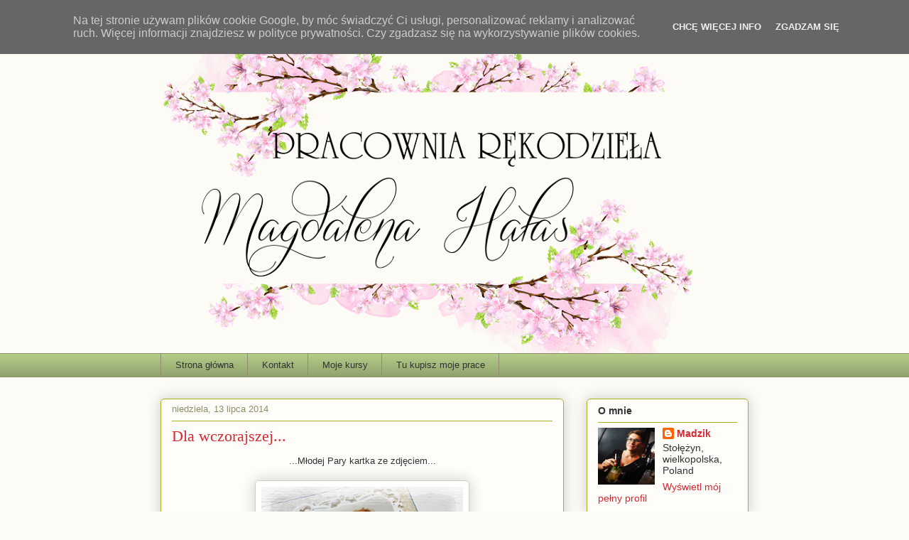

--- FILE ---
content_type: text/html; charset=UTF-8
request_url: https://pasje-madzikh.blogspot.com/b/stats?style=BLACK_TRANSPARENT&timeRange=ALL_TIME&token=APq4FmA9nDLspQgkqN2y3O3ckjwB7v9Nd_7CNfh5TOfVEt0Odlx-jIb41ecSdBBWqZ3QamDjbbXoXxkYF8pLQ0sxo3AF3-zD-Q
body_size: -26
content:
{"total":484341,"sparklineOptions":{"backgroundColor":{"fillOpacity":0.1,"fill":"#000000"},"series":[{"areaOpacity":0.3,"color":"#202020"}]},"sparklineData":[[0,10],[1,98],[2,96],[3,9],[4,9],[5,10],[6,11],[7,11],[8,11],[9,11],[10,9],[11,13],[12,21],[13,16],[14,26],[15,12],[16,8],[17,8],[18,4],[19,8],[20,3],[21,3],[22,4],[23,12],[24,4],[25,5],[26,6],[27,3],[28,3],[29,0]],"nextTickMs":3600000}